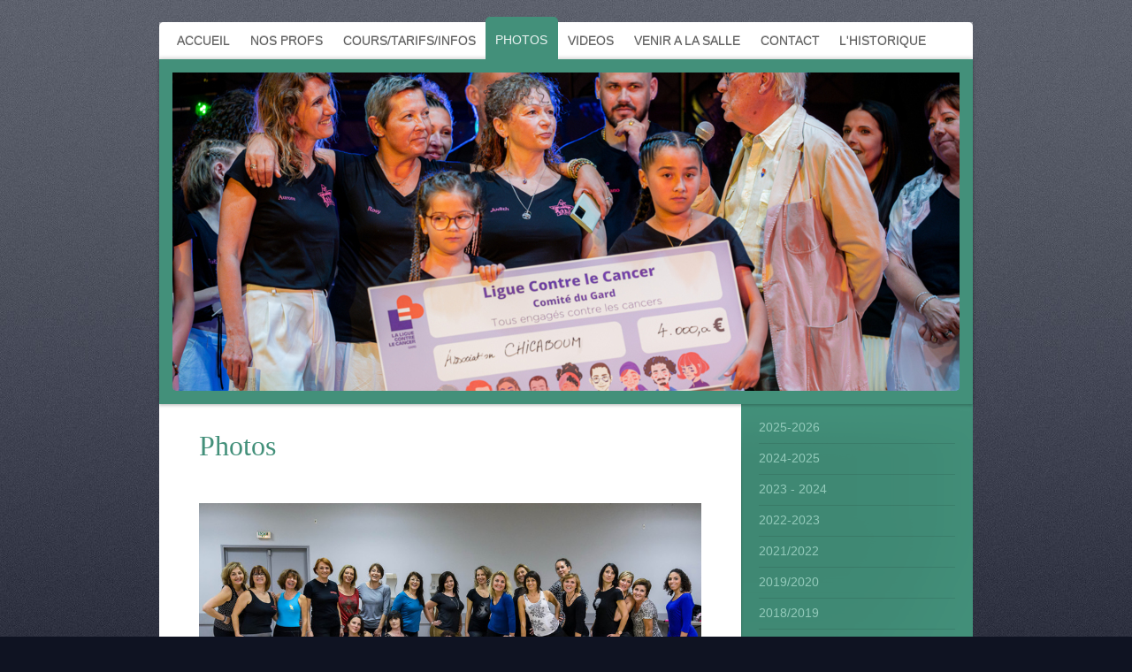

--- FILE ---
content_type: text/html; charset=UTF-8
request_url: https://www.chicaboum.net/photos/2014-2015/stage-lady-styling-avec-cherazad-29-11/
body_size: 12022
content:
<!DOCTYPE html>
<html lang="fr"  ><head prefix="og: http://ogp.me/ns# fb: http://ogp.me/ns/fb# business: http://ogp.me/ns/business#">
    <meta http-equiv="Content-Type" content="text/html; charset=utf-8"/>
    <meta name="generator" content="IONOS MyWebsite"/>
        
    <link rel="dns-prefetch" href="//cdn.website-start.de/"/>
    <link rel="dns-prefetch" href="//101.mod.mywebsite-editor.com"/>
    <link rel="dns-prefetch" href="https://101.sb.mywebsite-editor.com/"/>
    <link rel="shortcut icon" href="//cdn.website-start.de/favicon.ico"/>
        <title>chicaboum, Laudun-l'Ardoise - Stage Lady Styling avec Cherazad 29 11</title>
    <style type="text/css">@media screen and (max-device-width: 1024px) {.diyw a.switchViewWeb {display: inline !important;}}</style>
    
    <meta name="viewport" content="width=device-width, initial-scale=1, maximum-scale=1, minimal-ui"/>

<meta name="format-detection" content="telephone=no"/>
        <meta name="keywords" content="hobbies, activités, présentation, amitié, personnel"/>
            <meta name="description" content="Site personnel accompagné d'un journal intime, de photos, de commentaires."/>
            <meta name="robots" content="index,follow"/>
        <link href="//cdn.website-start.de/templates/2020/style.css?1763478093678" rel="stylesheet" type="text/css"/>
    <link href="https://www.chicaboum.net/s/style/theming.css?1767444172" rel="stylesheet" type="text/css"/>
    <link href="//cdn.website-start.de/app/cdn/min/group/web.css?1763478093678" rel="stylesheet" type="text/css"/>
<link href="//cdn.website-start.de/app/cdn/min/moduleserver/css/fr_FR/common,counter,shoppingbasket?1763478093678" rel="stylesheet" type="text/css"/>
    <link href="//cdn.website-start.de/app/cdn/min/group/mobilenavigation.css?1763478093678" rel="stylesheet" type="text/css"/>
    <link href="https://101.sb.mywebsite-editor.com/app/logstate2-css.php?site=91011998&amp;t=1768660006" rel="stylesheet" type="text/css"/>

<script type="text/javascript">
    /* <![CDATA[ */
var stagingMode = '';
    /* ]]> */
</script>
<script src="https://101.sb.mywebsite-editor.com/app/logstate-js.php?site=91011998&amp;t=1768660006"></script>

    <link href="//cdn.website-start.de/templates/2020/print.css?1763478093678" rel="stylesheet" media="print" type="text/css"/>
    <script type="text/javascript">
    /* <![CDATA[ */
    var systemurl = 'https://101.sb.mywebsite-editor.com/';
    var webPath = '/';
    var proxyName = '';
    var webServerName = 'www.chicaboum.net';
    var sslServerUrl = 'https://www.chicaboum.net';
    var nonSslServerUrl = 'http://www.chicaboum.net';
    var webserverProtocol = 'http://';
    var nghScriptsUrlPrefix = '//101.mod.mywebsite-editor.com';
    var sessionNamespace = 'DIY_SB';
    var jimdoData = {
        cdnUrl:  '//cdn.website-start.de/',
        messages: {
            lightBox: {
    image : 'Image',
    of: 'sur'
}

        },
        isTrial: 0,
        pageId: 926571393    };
    var script_basisID = "91011998";

    diy = window.diy || {};
    diy.web = diy.web || {};

        diy.web.jsBaseUrl = "//cdn.website-start.de/s/build/";

    diy.context = diy.context || {};
    diy.context.type = diy.context.type || 'web';
    /* ]]> */
</script>

<script type="text/javascript" src="//cdn.website-start.de/app/cdn/min/group/web.js?1763478093678" crossorigin="anonymous"></script><script type="text/javascript" src="//cdn.website-start.de/s/build/web.bundle.js?1763478093678" crossorigin="anonymous"></script><script type="text/javascript" src="//cdn.website-start.de/app/cdn/min/group/mobilenavigation.js?1763478093678" crossorigin="anonymous"></script><script src="//cdn.website-start.de/app/cdn/min/moduleserver/js/fr_FR/common,counter,shoppingbasket?1763478093678"></script>
<script type="text/javascript" src="https://cdn.website-start.de/proxy/apps/zook5o/resource/dependencies/"></script><script type="text/javascript">
                    if (typeof require !== 'undefined') {
                        require.config({
                            waitSeconds : 10,
                            baseUrl : 'https://cdn.website-start.de/proxy/apps/zook5o/js/'
                        });
                    }
                </script><script type="text/javascript" src="//cdn.website-start.de/app/cdn/min/group/pfcsupport.js?1763478093678" crossorigin="anonymous"></script>    <meta property="og:type" content="business.business"/>
    <meta property="og:url" content="https://www.chicaboum.net/photos/2014-2015/stage-lady-styling-avec-cherazad-29-11/"/>
    <meta property="og:title" content="chicaboum, Laudun-l'Ardoise - Stage Lady Styling avec Cherazad 29 11"/>
            <meta property="og:description" content="Site personnel accompagné d'un journal intime, de photos, de commentaires."/>
                <meta property="og:image" content="https://www.chicaboum.net/s/img/emotionheader.jpg"/>
        <meta property="business:contact_data:country_name" content="France"/>
    <meta property="business:contact_data:street_address" content="route d'orsan 120"/>
    <meta property="business:contact_data:locality" content="LAUDUN L'ARDOISE"/>
    
    <meta property="business:contact_data:email" content="chicaboumlaudundanse@gmail.com"/>
    <meta property="business:contact_data:postal_code" content="30290"/>
    <meta property="business:contact_data:phone_number" content="+33 6 992086"/>
    
    
<meta property="business:hours:day" content="MONDAY"/><meta property="business:hours:start" content="18:00"/><meta property="business:hours:end" content="22:00"/><meta property="business:hours:day" content="TUESDAY"/><meta property="business:hours:start" content="18:00"/><meta property="business:hours:end" content="22:00"/><meta property="business:hours:day" content="WEDNESDAY"/><meta property="business:hours:start" content="18:00"/><meta property="business:hours:end" content="22:00"/><meta property="business:hours:day" content="THURSDAY"/><meta property="business:hours:start" content="18:00"/><meta property="business:hours:end" content="22:00"/><meta property="business:hours:day" content="MONDAY"/><meta property="business:hours:start" content="00:00"/><meta property="business:hours:end" content="00:00"/><meta property="business:hours:day" content="TUESDAY"/><meta property="business:hours:start" content="00:00"/><meta property="business:hours:end" content="00:00"/><meta property="business:hours:day" content="WEDNESDAY"/><meta property="business:hours:start" content="00:00"/><meta property="business:hours:end" content="00:00"/><meta property="business:hours:day" content="THURSDAY"/><meta property="business:hours:start" content="00:00"/><meta property="business:hours:end" content="00:00"/></head>


<body class="body diyBgActive  cc-pagemode-default diyfeSidebarRight diy-market-fr_FR" data-pageid="926571393" id="page-926571393">
    
    <div class="diyw">
        <!-- modified -->
<div class="diyweb diywebClark">
	<div class="diyfeMobileNav">
		
<nav id="diyfeMobileNav" class="diyfeCA diyfeCA2" role="navigation">
    <a title="Ouvrir/fermer la navigation">Ouvrir/fermer la navigation</a>
    <ul class="mainNav1"><li class=" hasSubNavigation"><a data-page-id="921550672" href="https://www.chicaboum.net/" class=" level_1"><span>ACCUEIL</span></a></li><li class=" hasSubNavigation"><a data-page-id="924892092" href="https://www.chicaboum.net/nos-profs/" class=" level_1"><span>NOS PROFS</span></a></li><li class=" hasSubNavigation"><a data-page-id="921550684" href="https://www.chicaboum.net/cours-tarifs-infos/" class=" level_1"><span>COURS/TARIFS/INFOS</span></a><span class="diyfeDropDownSubOpener">&nbsp;</span><div class="diyfeDropDownSubList diyfeCA diyfeCA3"><ul class="mainNav2"><li class=" hasSubNavigation"><a data-page-id="921854183" href="https://www.chicaboum.net/cours-tarifs-infos/tarifs/" class=" level_2"><span>Tarifs</span></a></li><li class=" hasSubNavigation"><a data-page-id="922150989" href="https://www.chicaboum.net/cours-tarifs-infos/fiche-d-inscription/" class=" level_2"><span>Fiche d'inscription</span></a></li></ul></div></li><li class="parent hasSubNavigation"><a data-page-id="921577411" href="https://www.chicaboum.net/photos/" class="parent level_1"><span>PHOTOS</span></a><span class="diyfeDropDownSubOpener">&nbsp;</span><div class="diyfeDropDownSubList diyfeCA diyfeCA3"><ul class="mainNav2"><li class=" hasSubNavigation"><a data-page-id="926931930" href="https://www.chicaboum.net/photos/2025-2026/" class=" level_2"><span>2025-2026</span></a><span class="diyfeDropDownSubOpener">&nbsp;</span><div class="diyfeDropDownSubList diyfeCA diyfeCA3"><ul class="mainNav3"><li class=" hasSubNavigation"><a data-page-id="926932731" href="https://www.chicaboum.net/photos/2025-2026/25-12-31-réveillon/" class=" level_3"><span>25 12 31 Réveillon</span></a></li><li class=" hasSubNavigation"><a data-page-id="926932331" href="https://www.chicaboum.net/photos/2025-2026/25-11-15-stage-et-soirée/" class=" level_3"><span>25 11 15 Stage et Soirée</span></a></li><li class=" hasSubNavigation"><a data-page-id="926931931" href="https://www.chicaboum.net/photos/2025-2026/25-10-23-stage-avec-jonar/" class=" level_3"><span>25 10 23 Stage avec Jonar</span></a></li></ul></div></li><li class=" hasSubNavigation"><a data-page-id="926927351" href="https://www.chicaboum.net/photos/2024-2025/" class=" level_2"><span>2024-2025</span></a><span class="diyfeDropDownSubOpener">&nbsp;</span><div class="diyfeDropDownSubList diyfeCA diyfeCA3"><ul class="mainNav3"><li class=" hasSubNavigation"><a data-page-id="926931363" href="https://www.chicaboum.net/photos/2024-2025/25-08-24-animation-marché/" class=" level_3"><span>25 08 24 Animation marché</span></a></li><li class=" hasSubNavigation"><a data-page-id="926930288" href="https://www.chicaboum.net/photos/2024-2025/25-05-17-gala-et-soirée/" class=" level_3"><span>25 05 17 Gala et soirée</span></a></li><li class=" hasSubNavigation"><a data-page-id="926929942" href="https://www.chicaboum.net/photos/2024-2025/25-04-17-stage-salsa-jonar/" class=" level_3"><span>25 04 17 stage salsa Jonar</span></a></li><li class=" hasSubNavigation"><a data-page-id="926929897" href="https://www.chicaboum.net/photos/2024-2025/25-03-22-soirée-sbkr/" class=" level_3"><span>25 03 22 Soirée SBKR</span></a></li><li class=" hasSubNavigation"><a data-page-id="926929212" href="https://www.chicaboum.net/photos/2024-2025/25-02-20-stage-salsa/" class=" level_3"><span>25 02 20 Stage salsa</span></a></li><li class=" hasSubNavigation"><a data-page-id="926929211" href="https://www.chicaboum.net/photos/2024-2025/25-01-26-stage-afro/" class=" level_3"><span>25 01 26 Stage Afro</span></a></li><li class=" hasSubNavigation"><a data-page-id="926928347" href="https://www.chicaboum.net/photos/2024-2025/24-12-31-réveillon/" class=" level_3"><span>24 12 31 Réveillon</span></a></li><li class=" hasSubNavigation"><a data-page-id="926927935" href="https://www.chicaboum.net/photos/2024-2025/24-11-24-stage-kizomba/" class=" level_3"><span>24 11 24 Stage kizomba</span></a></li><li class=" hasSubNavigation"><a data-page-id="926927934" href="https://www.chicaboum.net/photos/2024-2025/24-11-23-soirée-sbkr/" class=" level_3"><span>24 11 23 Soirée SBKR</span></a></li><li class=" hasSubNavigation"><a data-page-id="926927352" href="https://www.chicaboum.net/photos/2024-2025/24-10-24-stages-jonar/" class=" level_3"><span>24 10 24 stages Jonar</span></a></li></ul></div></li><li class=" hasSubNavigation"><a data-page-id="926920804" href="https://www.chicaboum.net/photos/2023-2024/" class=" level_2"><span>2023 - 2024</span></a><span class="diyfeDropDownSubOpener">&nbsp;</span><div class="diyfeDropDownSubList diyfeCA diyfeCA3"><ul class="mainNav3"><li class=" hasSubNavigation"><a data-page-id="926926797" href="https://www.chicaboum.net/photos/2023-2024/24-08-25-animation-marché-laudun/" class=" level_3"><span>24 08 25  animation marché Laudun</span></a></li><li class=" hasSubNavigation"><a data-page-id="926925595" href="https://www.chicaboum.net/photos/2023-2024/24-06-15-mini-gala-et-soirée/" class=" level_3"><span>24 06 15  mini gala et soirée</span></a></li><li class=" hasSubNavigation"><a data-page-id="926924314" href="https://www.chicaboum.net/photos/2023-2024/24-03-16-soirée-sbkr/" class=" level_3"><span>24 03 16 soirée SBKR</span></a></li><li class=" hasSubNavigation"><a data-page-id="926923470" href="https://www.chicaboum.net/photos/2023-2024/24-01-28-stage-afro-avec-l-vero/" class=" level_3"><span>24 01 28 Stage Afro avec L Vero</span></a></li><li class=" hasSubNavigation"><a data-page-id="926922947" href="https://www.chicaboum.net/photos/2023-2024/réveillon/" class=" level_3"><span>Réveillon</span></a></li><li class=" hasSubNavigation"><a data-page-id="926922250" href="https://www.chicaboum.net/photos/2023-2024/stage-kizomba-08-11-23/" class=" level_3"><span>Stage kizomba 08 11 23</span></a></li><li class=" hasSubNavigation"><a data-page-id="926922235" href="https://www.chicaboum.net/photos/2023-2024/soirée-sbkr-18-11-23/" class=" level_3"><span>Soirée SBKR 18 11 23</span></a></li><li class=" hasSubNavigation"><a data-page-id="926920806" href="https://www.chicaboum.net/photos/2023-2024/20-08-23-animation-marché/" class=" level_3"><span>20 08 23 Animation marché</span></a></li></ul></div></li><li class=" hasSubNavigation"><a data-page-id="926915777" href="https://www.chicaboum.net/photos/2022-2023/" class=" level_2"><span>2022-2023</span></a><span class="diyfeDropDownSubOpener">&nbsp;</span><div class="diyfeDropDownSubList diyfeCA diyfeCA3"><ul class="mainNav3"><li class=" hasSubNavigation"><a data-page-id="926919673" href="https://www.chicaboum.net/photos/2022-2023/03-06-2023-soirée-sbkr/" class=" level_3"><span>03 06 2023 Soirée SBKR</span></a></li><li class=" hasSubNavigation"><a data-page-id="926918109" href="https://www.chicaboum.net/photos/2022-2023/25-03-2023-soirée-sbkr/" class=" level_3"><span>25 03 2023 soirée SBKR</span></a></li><li class=" hasSubNavigation"><a data-page-id="926918110" href="https://www.chicaboum.net/photos/2022-2023/16-01-2023-stage-salsa-styling/" class=" level_3"><span>16 01 2023 stage salsa styling</span></a></li><li class=" hasSubNavigation"><a data-page-id="926916713" href="https://www.chicaboum.net/photos/2022-2023/31-12-22/" class=" level_3"><span>31 12 22</span></a></li><li class=" hasSubNavigation"><a data-page-id="926915778" href="https://www.chicaboum.net/photos/2022-2023/19-11-22-soirée/" class=" level_3"><span>19 11 22 soirée</span></a></li></ul></div></li><li class=" hasSubNavigation"><a data-page-id="926908699" href="https://www.chicaboum.net/photos/2021-2022/" class=" level_2"><span>2021/2022</span></a><span class="diyfeDropDownSubOpener">&nbsp;</span><div class="diyfeDropDownSubList diyfeCA diyfeCA3"><ul class="mainNav3"><li class=" hasSubNavigation"><a data-page-id="926915779" href="https://www.chicaboum.net/photos/2021-2022/22-06-11-soirée-sbkr/" class=" level_3"><span>22 06 11 soirée SBKR</span></a></li><li class=" hasSubNavigation"><a data-page-id="926911729" href="https://www.chicaboum.net/photos/2021-2022/22-03-20-soirée-sbkr/" class=" level_3"><span>22 03 20 soirée SBKR</span></a></li><li class=" hasSubNavigation"><a data-page-id="926911730" href="https://www.chicaboum.net/photos/2021-2022/22-02-27-stage/" class=" level_3"><span>22 02 27 stage</span></a></li><li class=" hasSubNavigation"><a data-page-id="926908700" href="https://www.chicaboum.net/photos/2021-2022/21-11-20-soirée-sbkr/" class=" level_3"><span>21 11 20 Soirée SBKR</span></a></li></ul></div></li><li class=" hasSubNavigation"><a data-page-id="926881904" href="https://www.chicaboum.net/photos/2019-2020/" class=" level_2"><span>2019/2020</span></a><span class="diyfeDropDownSubOpener">&nbsp;</span><div class="diyfeDropDownSubList diyfeCA diyfeCA3"><ul class="mainNav3"><li class=" hasSubNavigation"><a data-page-id="926888924" href="https://www.chicaboum.net/photos/2019-2020/20-02-19-west-coast/" class=" level_3"><span>20 02 19 west coast</span></a></li><li class=" hasSubNavigation"><a data-page-id="926888923" href="https://www.chicaboum.net/photos/2019-2020/20-02-12-lady-styling/" class=" level_3"><span>20 02 12 lady styling</span></a></li><li class=" hasSubNavigation"><a data-page-id="926888922" href="https://www.chicaboum.net/photos/2019-2020/20-01-28-kizomba-time/" class=" level_3"><span>20 01 28 kizomba'time</span></a></li><li class=" hasSubNavigation"><a data-page-id="926886444" href="https://www.chicaboum.net/photos/2019-2020/19-12-31-réveillon/" class=" level_3"><span>19 12 31 réveillon</span></a></li><li class=" hasSubNavigation"><a data-page-id="926886445" href="https://www.chicaboum.net/photos/2019-2020/19-11-30-soirée-sbkr/" class=" level_3"><span>19 11 30 soirée SBKR</span></a></li><li class=" hasSubNavigation"><a data-page-id="926881905" href="https://www.chicaboum.net/photos/2019-2020/19-09-08-journée-des-asso/" class=" level_3"><span>19 09 08 journée des asso</span></a></li><li class=" hasSubNavigation"><a data-page-id="926881906" href="https://www.chicaboum.net/photos/2019-2020/19-09-01-démo-marché/" class=" level_3"><span>19 09 01 démo marché</span></a></li></ul></div></li><li class=" hasSubNavigation"><a data-page-id="926862864" href="https://www.chicaboum.net/photos/2018-2019/" class=" level_2"><span>2018/2019</span></a><span class="diyfeDropDownSubOpener">&nbsp;</span><div class="diyfeDropDownSubList diyfeCA diyfeCA3"><ul class="mainNav3"><li class=" hasSubNavigation"><a data-page-id="926879636" href="https://www.chicaboum.net/photos/2018-2019/19-06-08-soirée/" class=" level_3"><span>19 06 08 soirée</span></a></li><li class=" hasSubNavigation"><a data-page-id="926879635" href="https://www.chicaboum.net/photos/2018-2019/19-06-08-gala/" class=" level_3"><span>19 06 08 gala</span></a></li><li class=" hasSubNavigation"><a data-page-id="926879285" href="https://www.chicaboum.net/photos/2018-2019/19-03-30-stage-soirée-salsa/" class=" level_3"><span>19 03 30 stage soirée salsa</span></a></li><li class=" hasSubNavigation"><a data-page-id="926879284" href="https://www.chicaboum.net/photos/2018-2019/19-02-25-stage-bachata/" class=" level_3"><span>19 02 25 Stage bachata</span></a></li><li class=" hasSubNavigation"><a data-page-id="926879282" href="https://www.chicaboum.net/photos/2018-2019/19-01-12-uniq-kiz/" class=" level_3"><span>19 01 12 Uniq'Kiz</span></a></li><li class=" hasSubNavigation"><a data-page-id="926870385" href="https://www.chicaboum.net/photos/2018-2019/18-12-31-réveillon/" class=" level_3"><span>18 12 31 réveillon</span></a></li><li class=" hasSubNavigation"><a data-page-id="926870384" href="https://www.chicaboum.net/photos/2018-2019/18-11-24-soirée-sbkr/" class=" level_3"><span>18 11 24 Soirée SBKR</span></a></li><li class=" hasSubNavigation"><a data-page-id="926865799" href="https://www.chicaboum.net/photos/2018-2019/18-10-22-stage-bachata/" class=" level_3"><span>18 10 22 stage bachata</span></a></li><li class=" hasSubNavigation"><a data-page-id="926862865" href="https://www.chicaboum.net/photos/2018-2019/18-08-26-animation-marché/" class=" level_3"><span>18 08 26 animation marché</span></a></li></ul></div></li><li class=" hasSubNavigation"><a data-page-id="926836030" href="https://www.chicaboum.net/photos/2017-2018/" class=" level_2"><span>2017/2018</span></a><span class="diyfeDropDownSubOpener">&nbsp;</span><div class="diyfeDropDownSubList diyfeCA diyfeCA3"><ul class="mainNav3"><li class=" hasSubNavigation"><a data-page-id="926861477" href="https://www.chicaboum.net/photos/2017-2018/18-07-29-animation-marché/" class=" level_3"><span>18 07 29 animation marché</span></a></li><li class=" hasSubNavigation"><a data-page-id="926859343" href="https://www.chicaboum.net/photos/2017-2018/18-06-21-fête-de-la-musique/" class=" level_3"><span>18 06 21 fête de la musique</span></a></li><li class=" hasSubNavigation"><a data-page-id="926853471" href="https://www.chicaboum.net/photos/2017-2018/16-04-decouverte-tango-argentin/" class=" level_3"><span>16 04 Decouverte tango argentin</span></a></li><li class=" hasSubNavigation"><a data-page-id="926852873" href="https://www.chicaboum.net/photos/2017-2018/24-03-soirée-sbkr/" class=" level_3"><span>24 03 soirée SBKR</span></a></li><li class=" hasSubNavigation"><a data-page-id="926849763" href="https://www.chicaboum.net/photos/2017-2018/19-02-stage-tango-argentin/" class=" level_3"><span>19 02  Stage tango argentin</span></a></li><li class=" hasSubNavigation"><a data-page-id="926847558" href="https://www.chicaboum.net/photos/2017-2018/20-01-stage-et-soirée-kiz/" class=" level_3"><span>20 01 stage et soirée kiz</span></a></li><li class=" hasSubNavigation"><a data-page-id="926871482" href="https://www.chicaboum.net/photos/2017-2018/31-12-réveillon/" class=" level_3"><span>31 12 Réveillon</span></a></li><li class=" hasSubNavigation"><a data-page-id="926842596" href="https://www.chicaboum.net/photos/2017-2018/25-11-soirée-sbkr/" class=" level_3"><span>25 11 soirée SBKR</span></a></li><li class=" hasSubNavigation"><a data-page-id="926838691" href="https://www.chicaboum.net/photos/2017-2018/les-élèves-oct-2017/" class=" level_3"><span>Les élèves oct 2017</span></a></li><li class=" hasSubNavigation"><a data-page-id="926836031" href="https://www.chicaboum.net/photos/2017-2018/démonstration-journée-des-associations-10-09-17/" class=" level_3"><span>Démonstration Journée des associations 10.09.17</span></a></li></ul></div></li><li class=" hasSubNavigation"><a data-page-id="926792841" href="https://www.chicaboum.net/photos/2016-2017/" class=" level_2"><span>2016/2017</span></a><span class="diyfeDropDownSubOpener">&nbsp;</span><div class="diyfeDropDownSubList diyfeCA diyfeCA3"><ul class="mainNav3"><li class=" hasSubNavigation"><a data-page-id="926834345" href="https://www.chicaboum.net/photos/2016-2017/27-08-animation-marché/" class=" level_3"><span>27.08 Animation marché</span></a></li><li class=" hasSubNavigation"><a data-page-id="926834329" href="https://www.chicaboum.net/photos/2016-2017/17-08-zumba-d-été/" class=" level_3"><span>17 08 Zumba d'été</span></a></li><li class=" hasSubNavigation"><a data-page-id="926828871" href="https://www.chicaboum.net/photos/2016-2017/17-07-zumba-d-été/" class=" level_3"><span>17 07 Zumba d'été</span></a></li><li class=" hasSubNavigation"><a data-page-id="926817004" href="https://www.chicaboum.net/photos/2016-2017/17-05-20-soirée-10-ans-gala-soirée/" class=" level_3"><span>17 05 20 soirée 10 ans Gala &amp; Soirée</span></a></li><li class=" hasSubNavigation"><a data-page-id="926813011" href="https://www.chicaboum.net/photos/2016-2017/17-04-06-stages-avec-jonar/" class=" level_3"><span>17 04 06 stages avec Jonar</span></a></li><li class=" hasSubNavigation"><a data-page-id="926811558" href="https://www.chicaboum.net/photos/2016-2017/17-03-14-stage-soirée-avec-myke/" class=" level_3"><span>17 03 14 Stage soirée avec Myke</span></a></li><li class=" hasSubNavigation"><a data-page-id="926807238" href="https://www.chicaboum.net/photos/2016-2017/17-02-09-stages-avec-jonar/" class=" level_3"><span>17 02 09 Stages avec Jonar</span></a></li><li class=" hasSubNavigation"><a data-page-id="926803472" href="https://www.chicaboum.net/photos/2016-2017/17-01-14-soirée-sbkr/" class=" level_3"><span>17 01 14  Soirée SBKR</span></a></li><li class=" hasSubNavigation"><a data-page-id="926802345" href="https://www.chicaboum.net/photos/2016-2017/16-12-31-le-réveillon/" class=" level_3"><span>16 12 31 Le Réveillon</span></a></li><li class=" hasSubNavigation"><a data-page-id="926795436" href="https://www.chicaboum.net/photos/2016-2017/16-10-20-stages-avec-jonar/" class=" level_3"><span>16 10 20 Stages avec Jonar</span></a></li><li class=" hasSubNavigation"><a data-page-id="926792849" href="https://www.chicaboum.net/photos/2016-2017/16-09-11-journée-des-associations/" class=" level_3"><span>16 09 11 Journée des associations</span></a></li><li class=" hasSubNavigation"><a data-page-id="926792842" href="https://www.chicaboum.net/photos/2016-2017/16-08-28-animation-marché-de-laudun/" class=" level_3"><span>16 08 28  Animation marché de Laudun</span></a></li></ul></div></li><li class=" hasSubNavigation"><a data-page-id="926623508" href="https://www.chicaboum.net/photos/2015-2016/" class=" level_2"><span>2015/2016</span></a><span class="diyfeDropDownSubOpener">&nbsp;</span><div class="diyfeDropDownSubList diyfeCA diyfeCA3"><ul class="mainNav3"><li class=" hasSubNavigation"><a data-page-id="926781860" href="https://www.chicaboum.net/photos/2015-2016/zumba-d-été/" class=" level_3"><span>Zumba d'été</span></a></li><li class=" hasSubNavigation"><a data-page-id="926774909" href="https://www.chicaboum.net/photos/2015-2016/28-05-soirée-fin-d-année/" class=" level_3"><span>28.05 soirée fin d'année</span></a></li><li class=" hasSubNavigation"><a data-page-id="926765634" href="https://www.chicaboum.net/photos/2015-2016/02-04-stage-et-soirée-avec-nas-et-edvie/" class=" level_3"><span>02.04 stage et soirée avec Nas et Edvie</span></a></li><li class=" hasSubNavigation"><a data-page-id="926758363" href="https://www.chicaboum.net/photos/2015-2016/25-02-stage-kiz-avec-sandrine/" class=" level_3"><span>25.02 stage kiz avec Sandrine</span></a></li><li class=" hasSubNavigation"><a data-page-id="926736985" href="https://www.chicaboum.net/photos/2015-2016/réveillon-31-12-15/" class=" level_3"><span>Réveillon 31.12.15</span></a></li><li class=" hasSubNavigation"><a data-page-id="926720174" href="https://www.chicaboum.net/photos/2015-2016/28-et-29-11-stage-semba-soirée-sbk-stages-bachata-et-bachatango/" class=" level_3"><span>28 et 29/11  Stage Semba*Soirée SBK  - stages bachata et bachatango</span></a></li><li class=" hasSubNavigation"><a data-page-id="926715988" href="https://www.chicaboum.net/photos/2015-2016/22-29-10-15-stages-kizomba/" class=" level_3"><span>22 &amp; 29 10 15 Stages Kizomba</span></a></li><li class=" hasSubNavigation"><a data-page-id="926623509" href="https://www.chicaboum.net/photos/2015-2016/30-08-15-animation-marché/" class=" level_3"><span>30 08 15 Animation marché</span></a></li></ul></div></li><li class="parent hasSubNavigation"><a data-page-id="926568312" href="https://www.chicaboum.net/photos/2014-2015/" class="parent level_2"><span>2014/2015</span></a><span class="diyfeDropDownSubOpener">&nbsp;</span><div class="diyfeDropDownSubList diyfeCA diyfeCA3"><ul class="mainNav3"><li class=" hasSubNavigation"><a data-page-id="926614753" href="https://www.chicaboum.net/photos/2014-2015/soirée-sbk-1er-aout-2015/" class=" level_3"><span>Soirée SBK 1er aout 2015</span></a></li><li class=" hasSubNavigation"><a data-page-id="926609648" href="https://www.chicaboum.net/photos/2014-2015/zumba-d-été-2015/" class=" level_3"><span>Zumba d'été 2015</span></a></li><li class=" hasSubNavigation"><a data-page-id="926592810" href="https://www.chicaboum.net/photos/2014-2015/soirée-cubango-13-juin/" class=" level_3"><span>Soirée Cubango 13 juin</span></a></li><li class=" hasSubNavigation"><a data-page-id="926586948" href="https://www.chicaboum.net/photos/2014-2015/les-élèves-les-cours/" class=" level_3"><span>Les élèves, les cours</span></a></li><li class=" hasSubNavigation"><a data-page-id="926584775" href="https://www.chicaboum.net/photos/2014-2015/soirée-salsa-kiz-28-03-15/" class=" level_3"><span>Soirée Salsa-Kiz 28 03 15</span></a></li><li class=" hasSubNavigation"><a data-page-id="926576658" href="https://www.chicaboum.net/photos/2014-2015/réveillon/" class=" level_3"><span>Réveillon</span></a></li><li class=" hasSubNavigation"><a data-page-id="926571396" href="https://www.chicaboum.net/photos/2014-2015/soirée-srbk-29-11/" class=" level_3"><span>Soirée SRBK 29 11</span></a></li><li class="current hasSubNavigation"><a data-page-id="926571393" href="https://www.chicaboum.net/photos/2014-2015/stage-lady-styling-avec-cherazad-29-11/" class="current level_3"><span>Stage Lady Styling avec Cherazad 29 11</span></a></li><li class=" hasSubNavigation"><a data-page-id="926568316" href="https://www.chicaboum.net/photos/2014-2015/journée-des-associations-15-09/" class=" level_3"><span>journée des associations 15 09</span></a></li></ul></div></li><li class=" hasSubNavigation"><a data-page-id="926499771" href="https://www.chicaboum.net/photos/2013-2014/" class=" level_2"><span>2013/2014</span></a><span class="diyfeDropDownSubOpener">&nbsp;</span><div class="diyfeDropDownSubList diyfeCA diyfeCA3"><ul class="mainNav3"><li class=" hasSubNavigation"><a data-page-id="926550800" href="https://www.chicaboum.net/photos/2013-2014/session-zumba-d-été/" class=" level_3"><span>Session Zumba d'été</span></a></li><li class=" hasSubNavigation"><a data-page-id="926550568" href="https://www.chicaboum.net/photos/2013-2014/animation-marché-06-07-14/" class=" level_3"><span>Animation marché 06 07 14</span></a></li><li class=" hasSubNavigation"><a data-page-id="926559887" href="https://www.chicaboum.net/photos/2013-2014/gala-hip-hop-28-06-uzès/" class=" level_3"><span>Gala Hip-hop  28 06 Uzès</span></a></li><li class=" hasSubNavigation"><a data-page-id="926544823" href="https://www.chicaboum.net/photos/2013-2014/soirée-25-05-14-avec-mandy/" class=" level_3"><span>Soirée 25 05 14 avec Mandy</span></a></li><li class=" hasSubNavigation"><a data-page-id="926538730" href="https://www.chicaboum.net/photos/2013-2014/stage-06-04-14-avec-daris/" class=" level_3"><span>Stage 06 04 14 avec Daris</span></a></li><li class=" hasSubNavigation"><a data-page-id="926538729" href="https://www.chicaboum.net/photos/2013-2014/soirée-29-03-14/" class=" level_3"><span>Soirée 29 03 14</span></a></li><li class=" hasSubNavigation"><a data-page-id="926534552" href="https://www.chicaboum.net/photos/2013-2014/stage-avec-daris-le-02-03-14/" class=" level_3"><span>Stage avec Daris le 02 03 14</span></a></li><li class=" hasSubNavigation"><a data-page-id="926524888" href="https://www.chicaboum.net/photos/2013-2014/les-groupes-chicaboum/" class=" level_3"><span>Les groupes Chicaboum</span></a></li><li class=" hasSubNavigation"><a data-page-id="926527870" href="https://www.chicaboum.net/photos/2013-2014/soirée-salsa-rock-25-01-14/" class=" level_3"><span>Soirée salsa-rock ..............25 01 14</span></a></li><li class=" hasSubNavigation"><a data-page-id="926527869" href="https://www.chicaboum.net/photos/2013-2014/stage-avec-daris-duany-19-01-14/" class=" level_3"><span>Stage avec Daris Duany.........19 01 14</span></a></li><li class=" hasSubNavigation"><a data-page-id="926527852" href="https://www.chicaboum.net/photos/2013-2014/le-réveillon/" class=" level_3"><span>Le réveillon</span></a></li><li class=" hasSubNavigation"><a data-page-id="926513660" href="https://www.chicaboum.net/photos/2013-2014/soirée-salsa-kizomba-23-11-13/" class=" level_3"><span>Soirée Salsa-Kizomba 23 11 13</span></a></li><li class=" hasSubNavigation"><a data-page-id="926499770" href="https://www.chicaboum.net/photos/2013-2014/fête-des-associations-15-0913/" class=" level_3"><span>Fête des associations 15 0913</span></a></li></ul></div></li><li class=" hasSubNavigation"><a data-page-id="926107790" href="https://www.chicaboum.net/photos/2012-2013/" class=" level_2"><span>2012/2013</span></a><span class="diyfeDropDownSubOpener">&nbsp;</span><div class="diyfeDropDownSubList diyfeCA diyfeCA3"><ul class="mainNav3"><li class=" hasSubNavigation"><a data-page-id="926513659" href="https://www.chicaboum.net/photos/2012-2013/salsa-aux-halles-planchon-17-08-13/" class=" level_3"><span>Salsa aux Halles Planchon 17 08 13</span></a></li><li class=" hasSubNavigation"><a data-page-id="926513650" href="https://www.chicaboum.net/photos/2012-2013/démo-salsa-marché-laudun-aout-13/" class=" level_3"><span>Démo salsa marché Laudun aout 13</span></a></li><li class=" hasSubNavigation"><a data-page-id="926513651" href="https://www.chicaboum.net/photos/2012-2013/démo-hip-hop-marché-laudun-juil-13/" class=" level_3"><span>Démo Hip-hop marché Laudun juil 13</span></a></li><li class=" hasSubNavigation"><a data-page-id="926107791" href="https://www.chicaboum.net/photos/2012-2013/apéro-de-bienvenue-oct-2012/" class=" level_3"><span>Apéro de bienvenue oct 2012</span></a></li><li class=" hasSubNavigation"><a data-page-id="926491586" href="https://www.chicaboum.net/photos/2012-2013/aperçu-des-cours/" class=" level_3"><span>Aperçu des cours</span></a></li><li class=" hasSubNavigation"><a data-page-id="926491477" href="https://www.chicaboum.net/photos/2012-2013/soirée-31-mars-2013-foyer/" class=" level_3"><span>Soirée 31 mars 2013 Foyer</span></a></li><li class=" hasSubNavigation"><a data-page-id="926491509" href="https://www.chicaboum.net/photos/2012-2013/soirée-06-avril-2013-forum/" class=" level_3"><span>Soirée 06 avril 2013 Forum</span></a></li><li class=" hasSubNavigation"><a data-page-id="926496438" href="https://www.chicaboum.net/photos/2012-2013/soirée-25-mai-2013-foyer/" class=" level_3"><span>Soirée 25 mai 2013 Foyer</span></a></li><li class=" hasSubNavigation"><a data-page-id="926486185" href="https://www.chicaboum.net/photos/2012-2013/participation-festival-zouka-cuba-jun-2013/" class=" level_3"><span>Participation Festival Zouka Cuba jun 2013</span></a></li></ul></div></li><li class=" hasSubNavigation"><a data-page-id="925837145" href="https://www.chicaboum.net/photos/2011-2012/" class=" level_2"><span>2011/2012</span></a><span class="diyfeDropDownSubOpener">&nbsp;</span><div class="diyfeDropDownSubList diyfeCA diyfeCA3"><ul class="mainNav3"><li class=" hasSubNavigation"><a data-page-id="925841844" href="https://www.chicaboum.net/photos/2011-2012/soirée-avril/" class=" level_3"><span>Soirée Avril</span></a></li><li class=" hasSubNavigation"><a data-page-id="925839073" href="https://www.chicaboum.net/photos/2011-2012/soirée-mai/" class=" level_3"><span>Soirée Mai</span></a></li><li class=" hasSubNavigation"><a data-page-id="925842185" href="https://www.chicaboum.net/photos/2011-2012/stage-bachata/" class=" level_3"><span>Stage bachata</span></a></li><li class=" hasSubNavigation"><a data-page-id="925875406" href="https://www.chicaboum.net/photos/2011-2012/gala-de-hip-hop/" class=" level_3"><span>Gala de Hip-hop</span></a></li></ul></div></li><li class=" hasSubNavigation"><a data-page-id="925491279" href="https://www.chicaboum.net/photos/2010-2011/" class=" level_2"><span>2010/2011</span></a><span class="diyfeDropDownSubOpener">&nbsp;</span><div class="diyfeDropDownSubList diyfeCA diyfeCA3"><ul class="mainNav3"><li class=" hasSubNavigation"><a data-page-id="925489923" href="https://www.chicaboum.net/photos/2010-2011/forum-laudun-juin/" class=" level_3"><span>forum  Laudun juin</span></a></li><li class=" hasSubNavigation"><a data-page-id="925491280" href="https://www.chicaboum.net/photos/2010-2011/gala-hip-hop-juin/" class=" level_3"><span>Gala hip-hop juin</span></a></li><li class=" hasSubNavigation"><a data-page-id="925492015" href="https://www.chicaboum.net/photos/2010-2011/halles-planchon-laudun-août/" class=" level_3"><span>Halles Planchon  Laudun Août</span></a></li></ul></div></li><li class=" hasSubNavigation"><a data-page-id="926066906" href="https://www.chicaboum.net/photos/2009/" class=" level_2"><span>2009</span></a><span class="diyfeDropDownSubOpener">&nbsp;</span><div class="diyfeDropDownSubList diyfeCA diyfeCA3"><ul class="mainNav3"><li class=" hasSubNavigation"><a data-page-id="926066858" href="https://www.chicaboum.net/photos/2009/soirée-février/" class=" level_3"><span>soirée Février</span></a></li><li class=" hasSubNavigation"><a data-page-id="926066907" href="https://www.chicaboum.net/photos/2009/les-cours/" class=" level_3"><span>les cours</span></a></li><li class=" hasSubNavigation"><a data-page-id="926066915" href="https://www.chicaboum.net/photos/2009/stage-et-soirée-août/" class=" level_3"><span>stage et soirée août</span></a></li><li class=" hasSubNavigation"><a data-page-id="926066928" href="https://www.chicaboum.net/photos/2009/soirées-diverses/" class=" level_3"><span>soirées diverses</span></a></li></ul></div></li><li class=" hasSubNavigation"><a data-page-id="926066793" href="https://www.chicaboum.net/photos/2007-2008/" class=" level_2"><span>2007/2008</span></a></li></ul></div></li><li class=" hasSubNavigation"><a data-page-id="923149711" href="https://www.chicaboum.net/videos/" class=" level_1"><span>VIDEOS</span></a><span class="diyfeDropDownSubOpener">&nbsp;</span><div class="diyfeDropDownSubList diyfeCA diyfeCA3"><ul class="mainNav2"><li class=" hasSubNavigation"><a data-page-id="926932333" href="https://www.chicaboum.net/videos/stage-kiz-15-novembre-2025-athéna-et-fabien/" class=" level_2"><span>Stage Kiz 15 novembre 2025 Athéna et Fabien</span></a></li><li class=" hasSubNavigation"><a data-page-id="926930263" href="https://www.chicaboum.net/videos/gala-17-mai-2025-afro-dance/" class=" level_2"><span>Gala 17 mai 2025  - Afro dance</span></a></li><li class=" hasSubNavigation"><a data-page-id="926930283" href="https://www.chicaboum.net/videos/gala-17-mai-bachata/" class=" level_2"><span>Gala 17 mai - Bachata</span></a></li><li class=" hasSubNavigation"><a data-page-id="926930284" href="https://www.chicaboum.net/videos/gala-17-mai-swing-rock/" class=" level_2"><span>Gala 17 mai - Swing rock</span></a></li><li class=" hasSubNavigation"><a data-page-id="926930285" href="https://www.chicaboum.net/videos/gala-17-mai-salsa/" class=" level_2"><span>Gala 17 mai - Salsa</span></a></li><li class=" hasSubNavigation"><a data-page-id="926930286" href="https://www.chicaboum.net/videos/gala-17-mai-remise-chèque-à-la-ligue-et-final/" class=" level_2"><span>Gala 17 mai - Remise chèque à la ligue et final</span></a></li></ul></div></li><li class=" hasSubNavigation"><a data-page-id="922166404" href="https://www.chicaboum.net/venir-a-la-salle/" class=" level_1"><span>VENIR A LA SALLE</span></a></li><li class=" hasSubNavigation"><a data-page-id="921550730" href="https://www.chicaboum.net/contact/" class=" level_1"><span>CONTACT</span></a></li><li class=" hasSubNavigation"><a data-page-id="921850699" href="https://www.chicaboum.net/l-historique/" class=" level_1"><span>L'HISTORIQUE</span></a></li></ul></nav>
	</div>
	<div class="diywebContainer">
		<div class="diywebHeader">
			<div class="diywebNav diywebNavMain diywebNav123 diyfeCA diyfeCA2">
				<div class="diywebLiveArea">
					<div class="webnavigation"><ul id="mainNav1" class="mainNav1"><li class="navTopItemGroup_1"><a data-page-id="921550672" href="https://www.chicaboum.net/" class="level_1"><span>ACCUEIL</span></a></li><li class="navTopItemGroup_2"><a data-page-id="924892092" href="https://www.chicaboum.net/nos-profs/" class="level_1"><span>NOS PROFS</span></a></li><li class="navTopItemGroup_3"><a data-page-id="921550684" href="https://www.chicaboum.net/cours-tarifs-infos/" class="level_1"><span>COURS/TARIFS/INFOS</span></a></li><li class="navTopItemGroup_4"><a data-page-id="921577411" href="https://www.chicaboum.net/photos/" class="parent level_1"><span>PHOTOS</span></a></li><li><ul id="mainNav2" class="mainNav2"><li class="navTopItemGroup_4"><a data-page-id="926931930" href="https://www.chicaboum.net/photos/2025-2026/" class="level_2"><span>2025-2026</span></a></li><li class="navTopItemGroup_4"><a data-page-id="926927351" href="https://www.chicaboum.net/photos/2024-2025/" class="level_2"><span>2024-2025</span></a></li><li class="navTopItemGroup_4"><a data-page-id="926920804" href="https://www.chicaboum.net/photos/2023-2024/" class="level_2"><span>2023 - 2024</span></a></li><li class="navTopItemGroup_4"><a data-page-id="926915777" href="https://www.chicaboum.net/photos/2022-2023/" class="level_2"><span>2022-2023</span></a></li><li class="navTopItemGroup_4"><a data-page-id="926908699" href="https://www.chicaboum.net/photos/2021-2022/" class="level_2"><span>2021/2022</span></a></li><li class="navTopItemGroup_4"><a data-page-id="926881904" href="https://www.chicaboum.net/photos/2019-2020/" class="level_2"><span>2019/2020</span></a></li><li class="navTopItemGroup_4"><a data-page-id="926862864" href="https://www.chicaboum.net/photos/2018-2019/" class="level_2"><span>2018/2019</span></a></li><li class="navTopItemGroup_4"><a data-page-id="926836030" href="https://www.chicaboum.net/photos/2017-2018/" class="level_2"><span>2017/2018</span></a></li><li class="navTopItemGroup_4"><a data-page-id="926792841" href="https://www.chicaboum.net/photos/2016-2017/" class="level_2"><span>2016/2017</span></a></li><li class="navTopItemGroup_4"><a data-page-id="926623508" href="https://www.chicaboum.net/photos/2015-2016/" class="level_2"><span>2015/2016</span></a></li><li class="navTopItemGroup_4"><a data-page-id="926568312" href="https://www.chicaboum.net/photos/2014-2015/" class="parent level_2"><span>2014/2015</span></a></li><li><ul id="mainNav3" class="mainNav3"><li class="navTopItemGroup_4"><a data-page-id="926614753" href="https://www.chicaboum.net/photos/2014-2015/soirée-sbk-1er-aout-2015/" class="level_3"><span>Soirée SBK 1er aout 2015</span></a></li><li class="navTopItemGroup_4"><a data-page-id="926609648" href="https://www.chicaboum.net/photos/2014-2015/zumba-d-été-2015/" class="level_3"><span>Zumba d'été 2015</span></a></li><li class="navTopItemGroup_4"><a data-page-id="926592810" href="https://www.chicaboum.net/photos/2014-2015/soirée-cubango-13-juin/" class="level_3"><span>Soirée Cubango 13 juin</span></a></li><li class="navTopItemGroup_4"><a data-page-id="926586948" href="https://www.chicaboum.net/photos/2014-2015/les-élèves-les-cours/" class="level_3"><span>Les élèves, les cours</span></a></li><li class="navTopItemGroup_4"><a data-page-id="926584775" href="https://www.chicaboum.net/photos/2014-2015/soirée-salsa-kiz-28-03-15/" class="level_3"><span>Soirée Salsa-Kiz 28 03 15</span></a></li><li class="navTopItemGroup_4"><a data-page-id="926576658" href="https://www.chicaboum.net/photos/2014-2015/réveillon/" class="level_3"><span>Réveillon</span></a></li><li class="navTopItemGroup_4"><a data-page-id="926571396" href="https://www.chicaboum.net/photos/2014-2015/soirée-srbk-29-11/" class="level_3"><span>Soirée SRBK 29 11</span></a></li><li class="navTopItemGroup_4"><a data-page-id="926571393" href="https://www.chicaboum.net/photos/2014-2015/stage-lady-styling-avec-cherazad-29-11/" class="current level_3"><span>Stage Lady Styling avec Cherazad 29 11</span></a></li><li class="navTopItemGroup_4"><a data-page-id="926568316" href="https://www.chicaboum.net/photos/2014-2015/journée-des-associations-15-09/" class="level_3"><span>journée des associations 15 09</span></a></li></ul></li><li class="navTopItemGroup_4"><a data-page-id="926499771" href="https://www.chicaboum.net/photos/2013-2014/" class="level_2"><span>2013/2014</span></a></li><li class="navTopItemGroup_4"><a data-page-id="926107790" href="https://www.chicaboum.net/photos/2012-2013/" class="level_2"><span>2012/2013</span></a></li><li class="navTopItemGroup_4"><a data-page-id="925837145" href="https://www.chicaboum.net/photos/2011-2012/" class="level_2"><span>2011/2012</span></a></li><li class="navTopItemGroup_4"><a data-page-id="925491279" href="https://www.chicaboum.net/photos/2010-2011/" class="level_2"><span>2010/2011</span></a></li><li class="navTopItemGroup_4"><a data-page-id="926066906" href="https://www.chicaboum.net/photos/2009/" class="level_2"><span>2009</span></a></li><li class="navTopItemGroup_4"><a data-page-id="926066793" href="https://www.chicaboum.net/photos/2007-2008/" class="level_2"><span>2007/2008</span></a></li></ul></li><li class="navTopItemGroup_5"><a data-page-id="923149711" href="https://www.chicaboum.net/videos/" class="level_1"><span>VIDEOS</span></a></li><li class="navTopItemGroup_6"><a data-page-id="922166404" href="https://www.chicaboum.net/venir-a-la-salle/" class="level_1"><span>VENIR A LA SALLE</span></a></li><li class="navTopItemGroup_7"><a data-page-id="921550730" href="https://www.chicaboum.net/contact/" class="level_1"><span>CONTACT</span></a></li><li class="navTopItemGroup_8"><a data-page-id="921850699" href="https://www.chicaboum.net/l-historique/" class="level_1"><span>L'HISTORIQUE</span></a></li></ul></div>
				</div>
			</div>
		</div>
		<div class="diywebEmotionHeader diyfeCA diyfeCA4">
			<div class="diywebLiveArea">
				
<style type="text/css" media="all">
.diyw div#emotion-header {
        max-width: 890px;
        max-height: 360px;
                background: #EEEEEE;
    }

.diyw div#emotion-header-title-bg {
    left: 0%;
    top: 11%;
    width: 100%;
    height: 0%;

    background-color: #ffffff;
    opacity: 0.50;
    filter: alpha(opacity = 50);
    }
.diyw img#emotion-header-logo {
    left: 1.00%;
    top: 0.00%;
    background: transparent;
                border: 1px solid #CCCCCC;
        padding: 0px;
                display: none;
    }

.diyw div#emotion-header strong#emotion-header-title {
    left: 4%;
    top: 11%;
    color: #000000;
        font: normal bold 48px/120% 'Comic Sans MS', cursive;
}

.diyw div#emotion-no-bg-container{
    max-height: 360px;
}

.diyw div#emotion-no-bg-container .emotion-no-bg-height {
    margin-top: 40.45%;
}
</style>
<div id="emotion-header" data-action="loadView" data-params="active" data-imagescount="10">
            <img src="https://www.chicaboum.net/s/img/emotionheader.jpg?1767444457.890px.360px" id="emotion-header-img" alt=""/>
            
        <div id="ehSlideshowPlaceholder">
            <div id="ehSlideShow">
                <div class="slide-container">
                                        <div style="background-color: #EEEEEE">
                            <img src="https://www.chicaboum.net/s/img/emotionheader.jpg?1767444457.890px.360px" alt=""/>
                        </div>
                                    </div>
            </div>
        </div>


        <script type="text/javascript">
        //<![CDATA[
                diy.module.emotionHeader.slideShow.init({ slides: [{"url":"https:\/\/www.chicaboum.net\/s\/img\/emotionheader.jpg?1767444457.890px.360px","image_alt":"","bgColor":"#EEEEEE"},{"url":"https:\/\/www.chicaboum.net\/s\/img\/emotionheader_1.jpg?1767444457.890px.360px","image_alt":"","bgColor":"#EEEEEE"},{"url":"https:\/\/www.chicaboum.net\/s\/img\/emotionheader_2.jpg?1767444457.890px.360px","image_alt":"","bgColor":"#EEEEEE"},{"url":"https:\/\/www.chicaboum.net\/s\/img\/emotionheader_3.jpg?1767444457.890px.360px","image_alt":"","bgColor":"#EEEEEE"},{"url":"https:\/\/www.chicaboum.net\/s\/img\/emotionheader_4.jpg?1767444457.890px.360px","image_alt":"","bgColor":"#EEEEEE"},{"url":"https:\/\/www.chicaboum.net\/s\/img\/emotionheader_5.png?1767444457.890px.360px","image_alt":"","bgColor":"#EEEEEE"},{"url":"https:\/\/www.chicaboum.net\/s\/img\/emotionheader_6.jpg?1767444457.890px.360px","image_alt":"","bgColor":"#EEEEEE"},{"url":"https:\/\/www.chicaboum.net\/s\/img\/emotionheader_7.jpg?1767444457.890px.360px","image_alt":"","bgColor":"#EEEEEE"},{"url":"https:\/\/www.chicaboum.net\/s\/img\/emotionheader_8.png?1767444457.890px.360px","image_alt":"","bgColor":"#EEEEEE"},{"url":"https:\/\/www.chicaboum.net\/s\/img\/emotionheader_9.jpg?1767444457.890px.360px","image_alt":"","bgColor":"#EEEEEE"}] });
        //]]>
        </script>

    
            
        
            
                  	<div id="emotion-header-title-bg"></div>
    
            <strong id="emotion-header-title" style="text-align: left"></strong>
                    <div class="notranslate">
                <svg xmlns="http://www.w3.org/2000/svg" version="1.1" id="emotion-header-title-svg" viewBox="0 0 890 360" preserveAspectRatio="xMinYMin meet"><text style="font-family:'Comic Sans MS', cursive;font-size:48px;font-style:normal;font-weight:bold;fill:#000000;line-height:1.2em;"><tspan x="0" style="text-anchor: start" dy="0.95em"> </tspan></text></svg>
            </div>
            
    
    <script type="text/javascript">
    //<![CDATA[
    (function ($) {
        function enableSvgTitle() {
                        var titleSvg = $('svg#emotion-header-title-svg'),
                titleHtml = $('#emotion-header-title'),
                emoWidthAbs = 890,
                emoHeightAbs = 360,
                offsetParent,
                titlePosition,
                svgBoxWidth,
                svgBoxHeight;

                        if (titleSvg.length && titleHtml.length) {
                offsetParent = titleHtml.offsetParent();
                titlePosition = titleHtml.position();
                svgBoxWidth = titleHtml.width();
                svgBoxHeight = titleHtml.height();

                                titleSvg.get(0).setAttribute('viewBox', '0 0 ' + svgBoxWidth + ' ' + svgBoxHeight);
                titleSvg.css({
                   left: Math.roundTo(100 * titlePosition.left / offsetParent.width(), 3) + '%',
                   top: Math.roundTo(100 * titlePosition.top / offsetParent.height(), 3) + '%',
                   width: Math.roundTo(100 * svgBoxWidth / emoWidthAbs, 3) + '%',
                   height: Math.roundTo(100 * svgBoxHeight / emoHeightAbs, 3) + '%'
                });

                titleHtml.css('visibility','hidden');
                titleSvg.css('visibility','visible');
            }
        }

        
            var posFunc = function($, overrideSize) {
                var elems = [], containerWidth, containerHeight;
                                    elems.push({
                        selector: '#emotion-header-title',
                        overrideSize: true,
                        horPos: 88.1,
                        vertPos: 97.07                    });
                    lastTitleWidth = $('#emotion-header-title').width();
                                                elems.push({
                    selector: '#emotion-header-title-bg',
                    horPos: 0,
                    vertPos: 3                });
                                
                containerWidth = parseInt('890');
                containerHeight = parseInt('360');

                for (var i = 0; i < elems.length; ++i) {
                    var el = elems[i],
                        $el = $(el.selector),
                        pos = {
                            left: el.horPos,
                            top: el.vertPos
                        };
                    if (!$el.length) continue;
                    var anchorPos = $el.anchorPosition();
                    anchorPos.$container = $('#emotion-header');

                    if (overrideSize === true || el.overrideSize === true) {
                        anchorPos.setContainerSize(containerWidth, containerHeight);
                    } else {
                        anchorPos.setContainerSize(null, null);
                    }

                    var pxPos = anchorPos.fromAnchorPosition(pos),
                        pcPos = anchorPos.toPercentPosition(pxPos);

                    var elPos = {};
                    if (!isNaN(parseFloat(pcPos.top)) && isFinite(pcPos.top)) {
                        elPos.top = pcPos.top + '%';
                    }
                    if (!isNaN(parseFloat(pcPos.left)) && isFinite(pcPos.left)) {
                        elPos.left = pcPos.left + '%';
                    }
                    $el.css(elPos);
                }

                // switch to svg title
                enableSvgTitle();
            };

                        var $emotionImg = jQuery('#emotion-header-img');
            if ($emotionImg.length > 0) {
                // first position the element based on stored size
                posFunc(jQuery, true);

                // trigger reposition using the real size when the element is loaded
                var ehLoadEvTriggered = false;
                $emotionImg.one('load', function(){
                    posFunc(jQuery);
                    ehLoadEvTriggered = true;
                                        diy.module.emotionHeader.slideShow.start();
                                    }).each(function() {
                                        if(this.complete || typeof this.complete === 'undefined') {
                        jQuery(this).load();
                    }
                });

                                noLoadTriggeredTimeoutId = setTimeout(function() {
                    if (!ehLoadEvTriggered) {
                        posFunc(jQuery);
                    }
                    window.clearTimeout(noLoadTriggeredTimeoutId)
                }, 5000);//after 5 seconds
            } else {
                jQuery(function(){
                    posFunc(jQuery);
                });
            }

                        if (jQuery.isBrowser && jQuery.isBrowser.ie8) {
                var longTitleRepositionCalls = 0;
                longTitleRepositionInterval = setInterval(function() {
                    if (lastTitleWidth > 0 && lastTitleWidth != jQuery('#emotion-header-title').width()) {
                        posFunc(jQuery);
                    }
                    longTitleRepositionCalls++;
                    // try this for 5 seconds
                    if (longTitleRepositionCalls === 5) {
                        window.clearInterval(longTitleRepositionInterval);
                    }
                }, 1000);//each 1 second
            }

            }(jQuery));
    //]]>
    </script>

    </div>

			</div>
		</div>
		<div class="diywebContent diyfeCA diyfeCA1">
			<div class="diywebLiveArea">
				<div class="diywebMain">
					<div class="diywebGutter">
						
        <div id="content_area">
        	<div id="content_start"></div>
        	
        
        <div id="matrix_1026672751" class="sortable-matrix" data-matrixId="1026672751"><div class="n module-type-header diyfeLiveArea "> <h1><span class="diyfeDecoration">Photos</span></h1> </div><div class="n module-type-gallery diyfeLiveArea "> <div class="ccgalerie slideshow clearover" id="slideshow-gallery-5799279105" data-jsclass="GallerySlideshow" data-jsoptions="effect: 'random',changeTime: 5000,maxHeight: '375px',navigation: true,startPaused: false">

    <div class="thumb_pro1">
    	<div class="innerthumbnail">
    		<a title="Stage Lady Styling avec Cherazad Chicaboum" href="https://www.chicaboum.net/s/cc_images/cache_2454171754.jpg" data-is-image="true" target="_blank">    			<img data-width="800" data-height="450" src="https://www.chicaboum.net/s/cc_images/thumb_2454171754.jpg" title="Stage Lady Styling avec Cherazad Chicaboum"/>
    		</a>    	</div>
    </div>
        <div class="thumb_pro1">
    	<div class="innerthumbnail">
    		<a title="Stage Lady Styling avec Cherazad Chicaboum" href="https://www.chicaboum.net/s/cc_images/cache_2454171755.jpg" data-is-image="true" target="_blank">    			<img data-width="800" data-height="533" src="https://www.chicaboum.net/s/cc_images/thumb_2454171755.jpg" title="Stage Lady Styling avec Cherazad Chicaboum"/>
    		</a>    	</div>
    </div>
        <div class="thumb_pro1">
    	<div class="innerthumbnail">
    		<a title="Stage Lady Styling avec Cherazad Chicaboum" href="https://www.chicaboum.net/s/cc_images/cache_2454171756.jpg" data-is-image="true" target="_blank">    			<img data-width="800" data-height="530" src="https://www.chicaboum.net/s/cc_images/thumb_2454171756.jpg" title="Stage Lady Styling avec Cherazad Chicaboum"/>
    		</a>    	</div>
    </div>
        <div class="thumb_pro1">
    	<div class="innerthumbnail">
    		<a title="Stage Lady Styling avec Cherazad Chicaboum" href="https://www.chicaboum.net/s/cc_images/cache_2454171757.jpg" data-is-image="true" target="_blank">    			<img data-width="800" data-height="530" src="https://www.chicaboum.net/s/cc_images/thumb_2454171757.jpg" title="Stage Lady Styling avec Cherazad Chicaboum"/>
    		</a>    	</div>
    </div>
        <div class="thumb_pro1">
    	<div class="innerthumbnail">
    		<a title="Stage Lady Styling avec Cherazad Chicaboum" href="https://www.chicaboum.net/s/cc_images/cache_2454171758.jpg" data-is-image="true" target="_blank">    			<img data-width="800" data-height="533" src="https://www.chicaboum.net/s/cc_images/thumb_2454171758.jpg" title="Stage Lady Styling avec Cherazad Chicaboum"/>
    		</a>    	</div>
    </div>
        <div class="thumb_pro1">
    	<div class="innerthumbnail">
    		<a title="Stage Lady Styling avec Cherazad Chicaboum" href="https://www.chicaboum.net/s/cc_images/cache_2454171759.jpg" data-is-image="true" target="_blank">    			<img data-width="800" data-height="533" src="https://www.chicaboum.net/s/cc_images/thumb_2454171759.jpg" title="Stage Lady Styling avec Cherazad Chicaboum"/>
    		</a>    	</div>
    </div>
        <div class="thumb_pro1">
    	<div class="innerthumbnail">
    		<a title="Stage Lady Styling avec Cherazad Chicaboum" href="https://www.chicaboum.net/s/cc_images/cache_2454171760.jpg" data-is-image="true" target="_blank">    			<img data-width="400" data-height="600" src="https://www.chicaboum.net/s/cc_images/thumb_2454171760.jpg" title="Stage Lady Styling avec Cherazad Chicaboum"/>
    		</a>    	</div>
    </div>
        <div class="thumb_pro1">
    	<div class="innerthumbnail">
    		<a title="Stage Lady Styling avec Cherazad Chicaboum" href="https://www.chicaboum.net/s/cc_images/cache_2454171761.jpg" data-is-image="true" target="_blank">    			<img data-width="800" data-height="533" src="https://www.chicaboum.net/s/cc_images/thumb_2454171761.jpg" title="Stage Lady Styling avec Cherazad Chicaboum"/>
    		</a>    	</div>
    </div>
        <div class="thumb_pro1">
    	<div class="innerthumbnail">
    		<a title="Stage Lady Styling avec Cherazad Chicaboum" href="https://www.chicaboum.net/s/cc_images/cache_2454171762.jpg" data-is-image="true" target="_blank">    			<img data-width="800" data-height="533" src="https://www.chicaboum.net/s/cc_images/thumb_2454171762.jpg" title="Stage Lady Styling avec Cherazad Chicaboum"/>
    		</a>    	</div>
    </div>
        <div class="thumb_pro1">
    	<div class="innerthumbnail">
    		<a title="Stage Lady Styling avec Cherazad Chicaboum" href="https://www.chicaboum.net/s/cc_images/cache_2454171763.jpg" data-is-image="true" target="_blank">    			<img data-width="800" data-height="533" src="https://www.chicaboum.net/s/cc_images/thumb_2454171763.jpg" title="Stage Lady Styling avec Cherazad Chicaboum"/>
    		</a>    	</div>
    </div>
        <div class="thumb_pro1">
    	<div class="innerthumbnail">
    		<a title="Stage Lady Styling avec Cherazad Chicaboum" href="https://www.chicaboum.net/s/cc_images/cache_2454171764.jpg" data-is-image="true" target="_blank">    			<img data-width="400" data-height="600" src="https://www.chicaboum.net/s/cc_images/thumb_2454171764.jpg" title="Stage Lady Styling avec Cherazad Chicaboum"/>
    		</a>    	</div>
    </div>
        <div class="thumb_pro1">
    	<div class="innerthumbnail">
    		<a title="Stage Lady Styling avec Cherazad Chicaboum" href="https://www.chicaboum.net/s/cc_images/cache_2454171765.jpg" data-is-image="true" target="_blank">    			<img data-width="800" data-height="533" src="https://www.chicaboum.net/s/cc_images/thumb_2454171765.jpg" title="Stage Lady Styling avec Cherazad Chicaboum"/>
    		</a>    	</div>
    </div>
        <div class="thumb_pro1">
    	<div class="innerthumbnail">
    		<a title="Stage Lady Styling avec Cherazad Chicaboum" href="https://www.chicaboum.net/s/cc_images/cache_2454171766.jpg" data-is-image="true" target="_blank">    			<img data-width="800" data-height="533" src="https://www.chicaboum.net/s/cc_images/thumb_2454171766.jpg" title="Stage Lady Styling avec Cherazad Chicaboum"/>
    		</a>    	</div>
    </div>
        <div class="thumb_pro1">
    	<div class="innerthumbnail">
    		<a title="Stage Lady Styling avec Cherazad Chicaboum" href="https://www.chicaboum.net/s/cc_images/cache_2454171767.jpg" data-is-image="true" target="_blank">    			<img data-width="800" data-height="533" src="https://www.chicaboum.net/s/cc_images/thumb_2454171767.jpg" title="Stage Lady Styling avec Cherazad Chicaboum"/>
    		</a>    	</div>
    </div>
        <div class="thumb_pro1">
    	<div class="innerthumbnail">
    		<a title="Stage Lady Styling avec Cherazad Chicaboum" href="https://www.chicaboum.net/s/cc_images/cache_2454171768.jpg" data-is-image="true" target="_blank">    			<img data-width="800" data-height="530" src="https://www.chicaboum.net/s/cc_images/thumb_2454171768.jpg" title="Stage Lady Styling avec Cherazad Chicaboum"/>
    		</a>    	</div>
    </div>
        <div class="thumb_pro1">
    	<div class="innerthumbnail">
    		<a title="Stage Lady Styling avec Cherazad Chicaboum" href="https://www.chicaboum.net/s/cc_images/cache_2454171769.jpg" data-is-image="true" target="_blank">    			<img data-width="400" data-height="600" src="https://www.chicaboum.net/s/cc_images/thumb_2454171769.jpg" title="Stage Lady Styling avec Cherazad Chicaboum"/>
    		</a>    	</div>
    </div>
        <div class="thumb_pro1">
    	<div class="innerthumbnail">
    		<a title="Stage Lady Styling avec Cherazad Chicaboum" href="https://www.chicaboum.net/s/cc_images/cache_2454171770.jpg" data-is-image="true" target="_blank">    			<img data-width="400" data-height="600" src="https://www.chicaboum.net/s/cc_images/thumb_2454171770.jpg" title="Stage Lady Styling avec Cherazad Chicaboum"/>
    		</a>    	</div>
    </div>
    </div>
 </div><div class="n module-type-remoteModule-counter diyfeLiveArea ">             <div id="modul_5799279203_content"><div id="NGH5799279203_" class="counter apsinth-clear">
		<div class="ngh-counter ngh-counter-skin-playful_01d" style="height:29px"><div class="char" style="width:51px;height:29px"></div><div class="char" style="background-position:-60px 0px;width:10px;height:29px"></div><div class="char" style="background-position:-91px 0px;width:11px;height:29px"></div><div class="char" style="background-position:-60px 0px;width:10px;height:29px"></div><div class="char" style="background-position:-51px 0px;width:9px;height:29px"></div><div class="char" style="background-position:-262px 0px;width:68px;height:29px"></div></div>		<div class="apsinth-clear"></div>
</div>
</div><script>/* <![CDATA[ */var __NGHModuleInstanceData5799279203 = __NGHModuleInstanceData5799279203 || {};__NGHModuleInstanceData5799279203.server = 'http://101.mod.mywebsite-editor.com';__NGHModuleInstanceData5799279203.data_web = {"content":2521};var m = mm[5799279203] = new Counter(5799279203,59442,'counter');if (m.initView_main != null) m.initView_main();/* ]]> */</script>
         </div></div>
        
        
        </div>
					</div>
				</div>
				<div class="diywebFond diyfeCA diyfeCA3"></div>
				<div class="diywebSecondary diyfeCA diyfeCA3">
					<div class="diywebNav diywebNav23">
						<div class="diywebGutter">
							<div class="webnavigation"><ul id="mainNav2" class="mainNav2"><li class="navTopItemGroup_0"><a data-page-id="926931930" href="https://www.chicaboum.net/photos/2025-2026/" class="level_2"><span>2025-2026</span></a></li><li class="navTopItemGroup_0"><a data-page-id="926927351" href="https://www.chicaboum.net/photos/2024-2025/" class="level_2"><span>2024-2025</span></a></li><li class="navTopItemGroup_0"><a data-page-id="926920804" href="https://www.chicaboum.net/photos/2023-2024/" class="level_2"><span>2023 - 2024</span></a></li><li class="navTopItemGroup_0"><a data-page-id="926915777" href="https://www.chicaboum.net/photos/2022-2023/" class="level_2"><span>2022-2023</span></a></li><li class="navTopItemGroup_0"><a data-page-id="926908699" href="https://www.chicaboum.net/photos/2021-2022/" class="level_2"><span>2021/2022</span></a></li><li class="navTopItemGroup_0"><a data-page-id="926881904" href="https://www.chicaboum.net/photos/2019-2020/" class="level_2"><span>2019/2020</span></a></li><li class="navTopItemGroup_0"><a data-page-id="926862864" href="https://www.chicaboum.net/photos/2018-2019/" class="level_2"><span>2018/2019</span></a></li><li class="navTopItemGroup_0"><a data-page-id="926836030" href="https://www.chicaboum.net/photos/2017-2018/" class="level_2"><span>2017/2018</span></a></li><li class="navTopItemGroup_0"><a data-page-id="926792841" href="https://www.chicaboum.net/photos/2016-2017/" class="level_2"><span>2016/2017</span></a></li><li class="navTopItemGroup_0"><a data-page-id="926623508" href="https://www.chicaboum.net/photos/2015-2016/" class="level_2"><span>2015/2016</span></a></li><li class="navTopItemGroup_0"><a data-page-id="926568312" href="https://www.chicaboum.net/photos/2014-2015/" class="parent level_2"><span>2014/2015</span></a></li><li><ul id="mainNav3" class="mainNav3"><li class="navTopItemGroup_0"><a data-page-id="926614753" href="https://www.chicaboum.net/photos/2014-2015/soirée-sbk-1er-aout-2015/" class="level_3"><span>Soirée SBK 1er aout 2015</span></a></li><li class="navTopItemGroup_0"><a data-page-id="926609648" href="https://www.chicaboum.net/photos/2014-2015/zumba-d-été-2015/" class="level_3"><span>Zumba d'été 2015</span></a></li><li class="navTopItemGroup_0"><a data-page-id="926592810" href="https://www.chicaboum.net/photos/2014-2015/soirée-cubango-13-juin/" class="level_3"><span>Soirée Cubango 13 juin</span></a></li><li class="navTopItemGroup_0"><a data-page-id="926586948" href="https://www.chicaboum.net/photos/2014-2015/les-élèves-les-cours/" class="level_3"><span>Les élèves, les cours</span></a></li><li class="navTopItemGroup_0"><a data-page-id="926584775" href="https://www.chicaboum.net/photos/2014-2015/soirée-salsa-kiz-28-03-15/" class="level_3"><span>Soirée Salsa-Kiz 28 03 15</span></a></li><li class="navTopItemGroup_0"><a data-page-id="926576658" href="https://www.chicaboum.net/photos/2014-2015/réveillon/" class="level_3"><span>Réveillon</span></a></li><li class="navTopItemGroup_0"><a data-page-id="926571396" href="https://www.chicaboum.net/photos/2014-2015/soirée-srbk-29-11/" class="level_3"><span>Soirée SRBK 29 11</span></a></li><li class="navTopItemGroup_0"><a data-page-id="926571393" href="https://www.chicaboum.net/photos/2014-2015/stage-lady-styling-avec-cherazad-29-11/" class="current level_3"><span>Stage Lady Styling avec Cherazad 29 11</span></a></li><li class="navTopItemGroup_0"><a data-page-id="926568316" href="https://www.chicaboum.net/photos/2014-2015/journée-des-associations-15-09/" class="level_3"><span>journée des associations 15 09</span></a></li></ul></li><li class="navTopItemGroup_0"><a data-page-id="926499771" href="https://www.chicaboum.net/photos/2013-2014/" class="level_2"><span>2013/2014</span></a></li><li class="navTopItemGroup_0"><a data-page-id="926107790" href="https://www.chicaboum.net/photos/2012-2013/" class="level_2"><span>2012/2013</span></a></li><li class="navTopItemGroup_0"><a data-page-id="925837145" href="https://www.chicaboum.net/photos/2011-2012/" class="level_2"><span>2011/2012</span></a></li><li class="navTopItemGroup_0"><a data-page-id="925491279" href="https://www.chicaboum.net/photos/2010-2011/" class="level_2"><span>2010/2011</span></a></li><li class="navTopItemGroup_0"><a data-page-id="926066906" href="https://www.chicaboum.net/photos/2009/" class="level_2"><span>2009</span></a></li><li class="navTopItemGroup_0"><a data-page-id="926066793" href="https://www.chicaboum.net/photos/2007-2008/" class="level_2"><span>2007/2008</span></a></li></ul></div>
						</div>
					</div>
					<div class="diywebSidebar">
						<div class="diywebGutter">
							<div id="matrix_1025581604" class="sortable-matrix" data-matrixId="1025581604"><div class="n module-type-imageSubtitle diyfeLiveArea "> <div class="clearover imageSubtitle imageFitWidth" id="imageSubtitle-5819796194">
    <div class="align-container align-left" style="max-width: 198px">
        <a class="imagewrapper" href="https://www.chicaboum.net/photos/2025-2026/25-11-15-stage-et-soirée/" title="Cliquez pour voir toutes les photos">
            <img id="image_2494753563" src="https://www.chicaboum.net/s/cc_images/cache_2494753563.png?t=1763915827" alt="" style="max-width: 198px; height:auto"/>
        </a>

                <span class="caption">Cliquez pour voir toutes les photos</span>
        
    </div>

</div>

<script type="text/javascript">
//<![CDATA[
jQuery(function($) {
    var $target = $('#imageSubtitle-5819796194');

    if ($.fn.swipebox && Modernizr.touch) {
        $target
            .find('a[rel*="lightbox"]')
            .addClass('swipebox')
            .swipebox();
    } else {
        $target.tinyLightbox({
            item: 'a[rel*="lightbox"]',
            cycle: false,
            hideNavigation: true
        });
    }
});
//]]>
</script>
 </div><div class="n module-type-button diyfeLiveArea "> <div class="module-button-container" style="text-align:center;width:100%">
    <a href="https://www.chicaboum.net/contact/" class="diyfeLinkAsButton" style="background-color: #E91E63 !important;border-color: #E91E63 !important;color: #FFFFFF !important;">CONTACTEZ-NOUS</a></div>
 </div><div class="n module-type-imageSubtitle diyfeLiveArea "> <div class="clearover imageSubtitle" id="imageSubtitle-5819470507">
    <div class="align-container align-center" style="max-width: 103px">
        <a class="imagewrapper" href="https://www.facebook.com/photomattphotographe" target="_blank" title="CLIQUEZ SUR LE LOGO">
            <img id="image_2493965861" src="https://www.chicaboum.net/s/cc_images/cache_2493965861.jpg?t=1740167718" alt="" style="max-width: 103px; height:auto"/>
        </a>

                <span class="caption">CLIQUEZ SUR LE LOGO</span>
        
    </div>

</div>

<script type="text/javascript">
//<![CDATA[
jQuery(function($) {
    var $target = $('#imageSubtitle-5819470507');

    if ($.fn.swipebox && Modernizr.touch) {
        $target
            .find('a[rel*="lightbox"]')
            .addClass('swipebox')
            .swipebox();
    } else {
        $target.tinyLightbox({
            item: 'a[rel*="lightbox"]',
            cycle: false,
            hideNavigation: true
        });
    }
});
//]]>
</script>
 </div></div>
						</div>
					</div><!-- .diywebSidebar -->
				</div><!-- .diywebSecondary -->
			</div>
		</div><!-- .diywebContent -->
	</div><!-- .diywebContainer -->
	<div class="diywebContainer">
		<div class="diywebFooter">
			<div class="diywebLiveArea">
				<div id="contentfooter">
    <div class="leftrow">
                        <a rel="nofollow" href="javascript:window.print();">
                    <img class="inline" height="14" width="18" src="//cdn.website-start.de/s/img/cc/printer.gif" alt=""/>
                    Version imprimable                </a> <span class="footer-separator">|</span>
                <a href="https://www.chicaboum.net/sitemap/">Plan du site</a>
                        <br/> Danse et bouge avec Chicaboum
            </div>
    <script type="text/javascript">
        window.diy.ux.Captcha.locales = {
            generateNewCode: 'Générer un nouveau code',
            enterCode: 'Veuillez entrer le code.'
        };
        window.diy.ux.Cap2.locales = {
            generateNewCode: 'Générer un nouveau code',
            enterCode: 'Veuillez entrer le code.'
        };
    </script>
    <div class="rightrow">
                    <span class="loggedout">
                <a rel="nofollow" id="login" href="https://login.1and1-editor.com/91011998/www.chicaboum.net/fr?pageId=926571393">
                    Connexion                </a>
            </span>
                <p><a class="diyw switchViewWeb" href="javascript:switchView('desktop');">Affichage Web</a><a class="diyw switchViewMobile" href="javascript:switchView('mobile');">Affichage Mobile</a></p>
                <span class="loggedin">
            <a rel="nofollow" id="logout" href="https://101.sb.mywebsite-editor.com/app/cms/logout.php">Déconnexion</a> <span class="footer-separator">|</span>
            <a rel="nofollow" id="edit" href="https://101.sb.mywebsite-editor.com/app/91011998/926571393/">Modifier</a>
        </span>
    </div>
</div>
            <div id="loginbox" class="hidden">
                <script type="text/javascript">
                    /* <![CDATA[ */
                    function forgotpw_popup() {
                        var url = 'https://motdepasse.1and1.fr/xml/request/RequestStart';
                        fenster = window.open(url, "fenster1", "width=600,height=400,status=yes,scrollbars=yes,resizable=yes");
                        // IE8 doesn't return the window reference instantly or at all.
                        // It may appear the call failed and fenster is null
                        if (fenster && fenster.focus) {
                            fenster.focus();
                        }
                    }
                    /* ]]> */
                </script>
                                <img class="logo" src="//cdn.website-start.de/s/img/logo.gif" alt="IONOS" title="IONOS"/>

                <div id="loginboxOuter"></div>
            </div>
        

			</div>
		</div><!-- .diywebFooter -->
	</div>
</div><!-- .diyweb -->    </div>

            <div id="mobile-infobar-spacer"></div>
<table id="mobile-infobar" class="dark"><tbody><tr>
            <td class="mobile-infobar-button mobile-infobar-button-phone" style="width: 50%"><a href="tel:+33 6 992086" class="mobile-infobar-link">
            <span class="mobile-infobar-icon-box">
                <svg xmlns="http://www.w3.org/2000/svg" class="mobile-infobar-icon" preserveAspectRatio="xMidYMid"><path d="M17.76 14.96c.027.048.036.09.023.126-.204.546-.31 1.133-.846 1.643s-2.728 1.71-4.503 1.165c-.33-.1-.555-.208-.743-.32-.003.016-.003.033-.007.05-2.57-.843-4.992-2.286-7.042-4.328C2.59 11.255 1.143 8.843.297 6.283c.018-.004.036-.005.054-.008-.083-.165-.163-.357-.24-.607-.54-1.767.673-3.956 1.188-4.49.177-.186.363-.32.554-.423.032-.057.084-.104.156-.13L3.643.018c.144-.054.328.023.414.17L6.52 4.405c.086.147.062.342-.056.438l-.94.765c-.01.033-.025.058-.045.074-.328.263-.944.754-1.195 1.19-.105.18-.1.4-.058.514.053.145.123.32.194.493.647 1.148 1.45 2.235 2.433 3.214 1.03 1.024 2.173 1.86 3.388 2.518.16.063.322.13.455.178.115.042.335.05.517-.055.26-.15.54-.427.78-.696.01-.047.03-.09.063-.132l1.1-1.34c.095-.118.29-.143.438-.058l4.218 2.443c.148.086.225.268.172.41l-.223.597z"/></svg>
            </span><br/>
            <span class="mobile-infobar-text">Appel</span>
        </a></td>
                <td class="mobile-infobar-button mobile-infobar-button-email" style="width: 50%"><a href="mailto:chicaboumlaudundanse@gmail.com" class="mobile-infobar-link">
            <span class="mobile-infobar-icon-box">
                <svg xmlns="http://www.w3.org/2000/svg" class="mobile-infobar-icon" preserveAspectRatio="xMidYMid"><path d="M13.472 7.327L20 .8v12.89l-6.528-6.363zm-4.735.158L1.252 0h17.47l-7.485 7.485c-.69.69-1.81.69-2.5 0zM0 13.667V.83l6.502 6.5L0 13.668zM1.192 14l6.066-5.912 1.288 1.288c.795.794 2.083.794 2.878 0l1.293-1.293L18.79 14H1.19z"/></svg>
            </span><br/>
            <span class="mobile-infobar-text">Email</span>
        </a></td>
        </tr></tbody></table>

    
    </body>


<!-- rendered at Tue, 06 Jan 2026 11:07:31 +0100 -->
</html>
